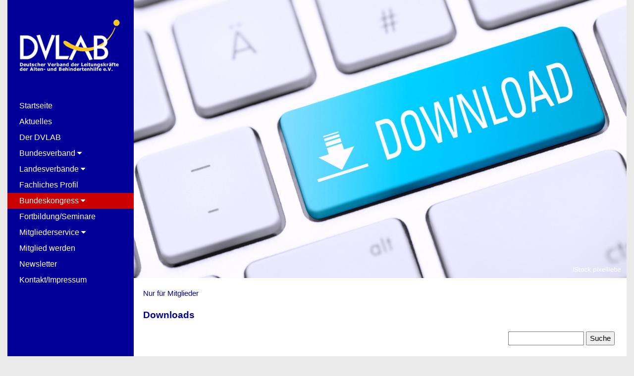

--- FILE ---
content_type: text/html; charset=UTF-8
request_url: https://dvlab.de/mitgliederservice-download.php
body_size: 3453
content:
<!DOCTYPE HTML>
<head>
<title>DVLAB - Deutscher Verband der Leitungskr&auml;fte der Alten- und Behindertenhilfe e.V.</title>
<meta name="revisit-after" content="1 Day">
<meta http-equiv="Content-Type" content="text/html; charset=ISO-8859-1">

<meta name="viewport" content="width=device-width, initial-scale=1">
<link rel="stylesheet" href="dvlab2024.css" type="text/css">
<link rel="icon" type="image/png" href="/favicon.png" sizes="64x64">
<link rel="apple-touch-icon" sizes="180x180" href="/apple-touch-icon.png">
<meta name="msapplication-TileColor" content="#ffffff">
<meta name="msapplication-TileImage" content="/mstile-144x144.png">
<link rel="stylesheet" href="https://cdnjs.cloudflare.com/ajax/libs/font-awesome/4.7.0/css/font-awesome.min.css">
</head><body class="fm-content" style="max-width:1250px" bgcolor="#EAEAEA">
<!-- hauptmenue -->
<nav class="fm-sidebar link fm-bar-block fm-blue fm-collapse fm-top" style="z-index:3;width:255px" id="Sidebar"> 
<div class="fm-container fm-display-container"><a href="index.php"><img src="bilder/header/DVLAB-Logo.gif" style="width:220px; margin-top:35px; margin-left:-8px; margin-bottom:-20px;" border="0"></a> 
</div>
<div class="fm-padding-64 fm-large fm-text-white"> <a href="index.php" class="link fm-bar-item fm-button">Startseite</a> 
  <a href="aktuelles.php" class="link fm-bar-item fm-button">Aktuelles</a> <a href="dvlab.php" class="link fm-bar-item fm-button">Der 
  DVLAB</a> 
  <div class="fm-button fm-block fm-blue fm-left-align" onclick="AccFunc2()"> 
    Bundesverband <i class="fa fa-caret-down"></i> </div>
  <div id="bundesverband" class="fm-bar-block fm-hide fm-medium fm-text-grey"> 
    <a href="bundesverband-vorstand.php" class="link fm-bar-item fm-button fm-text-grey"><i class="fa fa-caret-right fm-margin-right"></i>Vorstand</a> 
    <a href="bundesverband-geschaeftsstelle.php" class="link fm-bar-item fm-button fm-text-grey"><i class="fa fa-caret-right fm-margin-right"></i>Gesch&auml;ftsstelle</a> 
    <a href="bundesverband/intern/download/pdf/Termine-DVLAB-2025.pdf"  target="_blank" class="link fm-bar-item fm-button fm-text-grey"><i class="fa fa-caret-right fm-margin-right"></i>Termine</a> 
    <a href="bundesverband-positionen.php" class="link fm-bar-item fm-button fm-text-grey"><i class="fa fa-caret-right fm-margin-right"></i>Stellungnahmen</a> 
    <a href="bundesverband-carestyle.php" class="link fm-bar-item fm-button fm-text-grey"><i class="fa fa-caret-right fm-margin-right"></i>CARESTYLE</a> 
  </div>
  <div class="fm-button fm-block fm-blue fm-left-align" onclick="AccFunc3()"> 
    Landesverb&auml;nde <i class="fa fa-caret-down"></i> </div>
  <div id="landesverbaende" class="fm-bar-block fm-hide fm-medium fm-text-grey"> 
    <a href="landesverbaende.php" class="link fm-bar-item fm-button fm-text-grey"><i class="fa fa-caret-right fm-margin-right"></i>&Uuml;bersicht</a> 
    <a href="aktuelles-lv.php" class="link fm-bar-item fm-button fm-text-grey"><i class="fa fa-caret-right fm-margin-right"></i>Aktiv 
    vor Ort</a> </div>
  <a href="fachliches-profil.php" class="link fm-bar-item fm-button">Fachliches Profil</a> 
  
  <div class="fm-button fm-block fm-red fm-left-align" onclick="AccFunc4()"> Bundeskongress 
    <i class="fa fa-caret-down"></i> </div>
  <div id="buko" class="fm-bar-block fm-hide fm-medium fm-text-grey"> <a href="bundeskongress.php" class="link fm-bar-item fm-button fm-text-grey"><i class="fa fa-caret-right fm-margin-right"></i>30. 
    Bundeskongress</a> <a href="bundeskongress-rueckblick.php" class="link fm-bar-item fm-button fm-text-grey"><i class="fa fa-caret-right fm-margin-right"></i>Kongresse 
    Archiv</a></div>
  
  <a href="managementseminare.php" class="link fm-bar-item fm-button">Fortbildung/Seminare</a> 
  <div class="fm-button fm-block fm-blue fm-left-align" onclick="AccFunc6()">Mitgliederservice 
    <i class="fa fa-caret-down"></i> </div>
  <div id="mitgliederservice" class="fm-bar-block fm-hide fm-medium fm-text-grey"> 
    <a href="mitgliederservice-download.php" class="link fm-bar-item fm-button fm-text-grey"><i class="fa fa-caret-right fm-margin-right"></i>Downloads</a> 
    <a href="mitgliederservice-mv.php" class="link fm-bar-item fm-button fm-text-grey"><i class="fa fa-caret-right fm-margin-right"></i>Bundesversammlung</a> 
  </div>
  <a href="mitglied-werden.php" class="link fm-bar-item fm-button">Mitglied werden</a> 
  <a href="newsletter.php" class="link fm-bar-item fm-button">Newsletter</a> 
  <a href="kontakt-impressum.php" class="link fm-bar-item fm-button">Kontakt/Impressum</a> 
 </div>
</nav> 
<!-- hauptmenue on small screens -->
<header class="fm-bar fm-top fm-hide-large fm-blue fm-xlarge"> 
<div class="fm-bar-item fm-padding-8 fm-wide"><a href="index.php"><img src="bilder/header/DVLAB-Logo2.gif" style="width:110px; margin-top:7px;"></a></div>
<a href="javascript:void(0)" class="fm-bar-item fm-button fm-padding-24 fm-right" onclick="fm_open()"><i class="fa fa-bars"></i></a> 
</header> 
<!-- Overlay effect when opening sidebar on small screens -->
<div class="fm-overlay fm-hide-large" id="Overlay"></div><div class="fm-main fm-white" style="margin-left:250px" > 
<!-- Push down content on small screens -->
<div class="fm-hide-large" style="margin-top:83px"></div>


  <!-- IMAGE HEADER -->
<div class="fm-display-container"> <img src="bilder/header/Header-Download.jpg" style="width:100%; margin-bottom:20px;"> 
</div>
<!-- CONTENT -->
<div class="fm-white fm-container fm-text-blue" style="margin-left:0px" id="content"> 
  Nur f&uuml;r Mitglieder
<h3>Downloads</h3><form action="" class="fm-right">
	
  <input type="text" name="searchstr" value="" onfocus="this.value=''" size="15" /> 
	<input type="hidden" name="my_kategorie" value="" />
	<input type="submit" name="search" value="Suche" />
</form> <br><br>   
   <table cellpadding="0" cellspacing="0" border="0"><tr><td><h5><img src="images/infomarker.gif" style="margin-top:-3px; margin-right:6px"/>DVLAB Mitglieder-Salon: Termine für 2026</h5>Der digitale Mitglieder-Salon hat sich im ablaufenden Jahr 2025 als Erfolgsprojekt erwiesen. Daher wird es auch in 2026 in jedem Bundesland jeweils zwei Termine für diesen Austausch geben. Gründerin und  ...<br><a href="?id=2336">Mehr lesen</a><br></div></td></tr></table><br><br><table cellpadding="0" cellspacing="0" border="0"><tr><td><h5><img src="images/infomarker.gif" style="margin-top:-3px; margin-right:6px"/>Jahresausklang 2023: Weihnachtsgruß & News für Mitglieder</h5>Ein Weihnachtsgruß des DVLAB Bundesvorsitzenden Peter Dürrmann an die Mitglieder mit für sie wichtigen News und Veränderungen
 
Hier der Weihnachtsgruß (nur für Mitglieder) 

Hier Infos zu Managementseminaren 2024 mit Einrichtungsbesichtigung  ...<br><a href="?id=2065">Mehr lesen</a><br></div></td></tr></table><br><br><table cellpadding="0" cellspacing="0" border="0"><tr><td><h5><img src="images/infomarker.gif" style="margin-top:-3px; margin-right:6px"/>Termine für den neuen Mitglieder-Salon</h5>Sicher wissen es schon die meisten DVLAB-Mitglieder: Für sie startet der DVLAB in jedem Bundesland an jeweils zwei Terminen im Jahr einen neuen digitalen Mitglieder-Salon. Damit soll der länderspezifische Austausch  ...<br><a href="?id=2053">Mehr lesen</a><br></div></td></tr></table><br><br><table cellpadding="0" cellspacing="0" border="0"><tr><td><h5><img src="images/infomarker.gif" style="margin-top:-3px; margin-right:6px"/>DVLAB Mitgliederinformation 12/2022</h5>Zum Jahresausklang blickt der Bundesvorsitzende Peter Dürrmann zurück auf die vergangenen 12 Monate und benennt auch, was den Verband 2023 bewegen wird.

Hier der Jahresrückblick und Ausblick des Bundesvorsitzenden für die  ...<br><a href="?id=1892">Mehr lesen</a><br></div></td></tr></table><br><br><table cellpadding="0" cellspacing="0" border="0"><tr><td><h5><img src="images/infomarker.gif" style="margin-top:-3px; margin-right:6px"/>DVLAB Mitgliederinformation 11/2022</h5>Der DVLAB Bundesverband informiert seine Mitglieder in seinem Rundschreiben vom 03.11.2022 über den 27. Bundeskongress in Berlin, über aktuelle Aktivitäten der Initiative Pro-Pflegereform sowie über die Gründung der BundesAltenpflegeVertretung, einem  ...<br><a href="?id=1864">Mehr lesen</a><br></div></td></tr></table><br><br><p><table cellpadding="5" cellspacing="0" border="0" align="center"><tr><td></td><td></td><td> <a name="currentpage" class="pagelink-active">1</a> <a href="?pagenum=2" class="pagelink">2</a> <a href="?pagenum=3" class="pagelink">3</a> <a href="?pagenum=4" class="pagelink">4</a> <a href="?pagenum=5" class="pagelink">5</a> <a href="?pagenum=6" class="pagelink">6</a> <a href="?pagenum=7" class="pagelink">7</a> <a href="?pagenum=8" class="pagelink">8</a> <a href="?pagenum=9" class="pagelink">9</a></td><td><a href="?pagenum=2" class="pagelink" title="Vorblättern">&gt;</a></td><td><a href="?pagenum=9" class="pagelink" title="Zur letzten Seite">&gt;|</a></td></tr></table></p></div>


<!-- End page content -->
<!-- Footer -->

<div class="fm-white fm-small fm-center fm-padding-12 fm-text-blue"> 
  <br><table width="100%" border="0" cellspacing="0" cellpadding="0" bgcolor="#000099">
  <tr> 
    <td height="1"><font color="#000099"></font></td>
  </tr>
</table>
  <br>DVLAB e.V.<br>
    Bahnhofsallee 16 | D-31134 Hildesheim<br>
    Telefon: 05121-2892872 | Telefax: 05121-2892879<br>
    E-Mail: info@dvlab.de<br>
    <a href="kontakt-impressum.php">Impressum</a> | <a href="datenschutz.php">Datenschutz</a><br> 
	&copy; <script>document.write(new Date().getFullYear())</script><br>
   <a  class="submenue" href="login.php?login">Admin</a> <br><font color="#ffffff" face="Arial, Helvetica, sans-serif" size="2">-
  5163500  -</font> 
  </div>
<script>

// Accordion 
function AccFunc1() {
  var x = document.getElementById("dvlab");
    if (x.className.indexOf("fm-show") == -1) {
    x.className += " fm-show";
  } else {
    x.className = x.className.replace(" fm-show", "");
  }
}
function AccFunc2() {
  var x = document.getElementById("bundesverband");
    if (x.className.indexOf("fm-show") == -1) {
    x.className += " fm-show";
  } else {
    x.className = x.className.replace(" fm-show", "");
  }
}
function AccFunc3() {
  var x = document.getElementById("landesverbaende");
    if (x.className.indexOf("fm-show") == -1) {
    x.className += " fm-show";
  } else {
    x.className = x.className.replace(" fm-show", "");
  }
}
function AccFunc4() {
  var x = document.getElementById("buko");
    if (x.className.indexOf("fm-show") == -1) {
    x.className += " fm-show";
  } else {
    x.className = x.className.replace(" fm-show", "");
  }
}
function AccFunc5() {
  var x = document.getElementById("managementseminare");
    if (x.className.indexOf("fm-show") == -1) {
    x.className += " fm-show";
  } else {
    x.className = x.className.replace(" fm-show", "");
  }
}

function AccFunc6() {
  var x = document.getElementById("mitgliederservice");
    if (x.className.indexOf("fm-show") == -1) {
    x.className += " fm-show";
  } else {
    x.className = x.className.replace(" fm-show", "");
  }
}

// Open and close sidebar
function fm_open() {
  document.getElementById("Sidebar").style.display = "block";
  document.getElementById("Overlay").style.display = "block";
}
 
function fm_close() {
  document.getElementById("Sidebar").style.display = "none";
  document.getElementById("Overlay").style.display = "none";
}
</script>
</body>
</html>



--- FILE ---
content_type: text/css
request_url: https://dvlab.de/dvlab2024.css
body_size: 25348
content:
html{box-sizing:border-box}*,*:before,*:after{box-sizing:inherit}
html{-ms-text-size-adjust:100%;-webkit-text-size-adjust:100%}body{margin:0}
article,aside,details,figcaption,figure,footer,header,main,menu,nav,section{display:block}summary{display:list-item}
audio,canvas,progress,video{display:inline-block}progress{vertical-align:baseline}
audio:not([controls]){display:none;height:0}[hidden],template{display:none}
abbr[title]{border-bottom:none;text-decoration:underline;text-decoration:underline dotted}
b,strong{font-weight:bolder}dfn{font-style:italic}mark{background:#ff0;color:#000}
small{font-size:80%}sub,sup{font-size:75%;line-height:0;position:relative;vertical-align:baseline}
sub{bottom:-0.25em}sup{top:-0.5em}figure{margin:1em 40px}img{border-style:none}
code,kbd,pre,samp{font-family:monospace,monospace;font-size:1em}hr{box-sizing:content-box;height:0;overflow:visible}
button,input,select,textarea,optgroup{font:inherit;margin:0}optgroup{font-weight:bold}
button,input{overflow:visible}button,select{text-transform:none}
button,[type=button],[type=reset],[type=submit]{-webkit-appearance:button}
button::-moz-focus-inner,[type=button]::-moz-focus-inner,[type=reset]::-moz-focus-inner,[type=submit]::-moz-focus-inner{border-style:none;padding:0}
button:-moz-focusring,[type=button]:-moz-focusring,[type=reset]:-moz-focusring,[type=submit]:-moz-focusring{outline:1px dotted ButtonText}
fieldset{border:1px solid #c0c0c0;margin:0 2px;padding:.35em .625em .75em}
legend{color:inherit;display:table;max-width:100%;padding:0;white-space:normal}textarea{overflow:auto}
[type=checkbox],[type=radio]{padding:0}
[type=number]::-webkit-inner-spin-button,[type=number]::-webkit-outer-spin-button{height:auto}
[type=search]{-webkit-appearance:textfield;outline-offset:-2px}
[type=search]::-webkit-search-decoration{-webkit-appearance:none}
::-webkit-file-upload-button{-webkit-appearance:button;font:inherit}
html,body{font-family:Verdana,sans-serif;font-size:15px;line-height:1.5}html{overflow-x:hidden}
h1{font-size:36px}h2{font-size:21px}h3{font-size:19px}h4{font-size:16px;margin:15px 0}h5{font-size:15px;margin:10px 0}h6{font-size:16px,font-weight:normal}
.fm-serif{font-family:serif}.fm-sans-serif{font-family:sans-serif}.fm-cursive{font-family:cursive}.fm-monospace{font-family:monospace}
h1,h2,h3,h4,h5{font-family:Verdana,sans-serif;font-weight:bold}.fm-wide{letter-spacing:4px}
hr{border:0;border-top:1px solid #eee;margin:20px 0}
.fm-sidebar a {font-family: "Verdana", sans-serif; font-size:16px;}
.fm-image{max-width:100%;height:auto}img{vertical-align:middle}a{color:inherit}
.fm-table,.fm-table-all{border-collapse:collapse;border-spacing:0;width:100%;display:table}.fm-table-all{border:1px solid #ccc}
.fm-bordered tr,.fm-table-all tr{border-bottom:1px solid #ddd}.fm-striped tbody tr:nth-child(even){background-color:#f1f1f1}
.fm-table-all tr:nth-child(odd){background-color:#fff}.fm-table-all tr:nth-child(even){background-color:#f1f1f1}
.fm-hoverable tbody tr:hover,.fm-ul.fm-hoverable li:hover{background-color:#ccc}.fm-centered tr th,.fm-centered tr td{text-align:center}
.fm-table td,.fm-table th,.fm-table-all td,.fm-table-all th{padding:8px 8px;display:table-cell;text-align:left;vertical-align:top}
.fm-table th:first-child,.fm-table td:first-child,.fm-table-all th:first-child,.fm-table-all td:first-child{padding-left:16px}
.fm-btn,.fm-button{border:none;display:inline-block;padding:4px 24px;vertical-align:middle;overflow:hidden;text-decoration:none;color:inherit;background-color:inherit;text-align:center;cursor:pointer;white-space:nowrap}
.fm-btn:hover{box-shadow:0 8px 16px 0 rgba(0,0,0,0.2),0 6px 20px 0 rgba(0,0,0,0.19)}
.fm-btn,.fm-button{-webkit-touch-callout:none;-webkit-user-select:none;-khtml-user-select:none;-moz-user-select:none;-ms-user-select:none;user-select:none}   
.fm-disabled,.fm-btn:disabled,.fm-button:disabled{cursor:not-allowed;opacity:0.3}.fm-disabled *,:disabled *{pointer-events:none}
.fm-btn.fm-disabled:hover,.fm-btn:disabled:hover{box-shadow:none}
.fm-badge,.fm-tag{background-color:#000;color:#fff;display:inline-block;padding-left:8px;padding-right:8px;text-align:center}.fm-badge{border-radius:50%}
.fm-ul{list-style-type:none;padding:0;margin:0}.fm-ul li{padding:8px 16px;border-bottom:1px solid #ddd}.fm-ul li:last-child{border-bottom:none}
.fm-tooltip,.fm-display-container{position:relative}.fm-tooltip .fm-text{display:none}.fm-tooltip:hover .fm-text{display:inline-block}
.fm-ripple:active{opacity:0.5}.fm-ripple{transition:opacity 0s}
.fm-input{padding:8px;display:block;border:none;border-bottom:1px solid #ccc;width:100%}
.fm-select{padding:9px 0;width:100%;border:none;border-bottom:1px solid #ccc}
.fm-dropdown-click,.fm-dropdown-hover{position:relative;display:inline-block;cursor:pointer}
.fm-dropdown-hover:hover .fm-dropdown-content{display:block}
.fm-dropdown-hover:first-child,.fm-dropdown-click:hover{background-color:#ccc;color:#000}
.fm-dropdown-hover:hover > .fm-button:first-child,.fm-dropdown-click:hover > .fm-button:first-child{background-color:#ccc;color:#000}
.fm-dropdown-content{cursor:auto;color:#000;background-color:#fff;display:none;position:absolute;min-width:160px;margin:0;padding:0;z-index:1}
.fm-check,.fm-radio{width:24px;height:24px;position:relative;top:6px}
.fm-sidebar{height:100%;width:200px;background-color:#fff;position:fixed!important;z-index:1;overflow:auto}
.fm-bar-block .fm-dropdown-hover,.fm-bar-block .fm-dropdown-click{width:100%}
.fm-bar-block .fm-dropdown-hover .fm-dropdown-content,.fm-bar-block .fm-dropdown-click .fm-dropdown-content{min-width:100%}
.fm-bar-block .fm-dropdown-hover .fm-button,.fm-bar-block .fm-dropdown-click .fm-button{width:100%;text-align:left;padding:8px 16px}
.fm-main,#main{transition:margin-left .4s}
.fm-modal{z-index:3;display:none;padding-top:100px;position:fixed;left:0;top:0;width:100%;height:100%;overflow:auto;background-color:rgb(0,0,0);background-color:rgba(0,0,0,0.4)}
.fm-modal-content{margin:auto;background-color:#fff;position:relative;padding:0;outline:0;width:600px}
.fm-bar{width:100%;overflow:hidden}.fm-center .fm-bar{display:inline-block;width:auto}
.fm-bar .fm-bar-item{padding:8px 16px;float:left;width:auto;border:none;display:block;outline:0}
.fm-bar .fm-dropdown-hover,.fm-bar .fm-dropdown-click{position:static;float:left}
.fm-bar .fm-button{white-space:normal}
.fm-bar-block .fm-bar-item{width:100%;display:block;padding:4px 24px;text-align:left;border:none;white-space:normal;float:none;outline:0}
.fm-bar-block.fm-center .fm-bar-item{text-align:center}.fm-block{display:block;width:100%}
.fm-responsive{display:block;overflow-x:auto}
.fm-container:after,.fm-container:before,.fm-panel:after,.fm-panel:before,.:after,.fm-row:before,.fm-row-padding:after,.fm-row-padding:before,
.fm-cell-row:before,.fm-cell-row:after,.fm-clear:after,.fm-clear:before,.fm-bar:before,.fm-bar:after{content:"";display:table;clear:both}
.fm-col,.fm-half,.fm-third,.fm-twothird,.fm-third2,.fm-twothird2,.fm-threequarter,.fm-quarter{float:left;width:100%}
.fm-col.s1{width:8.33333%}.fm-col.s2{width:16.66666%}.fm-col.s3{width:24.99999%}.fm-col.s4{width:33.33333%}
.fm-col.s5{width:41.66666%}.fm-col.s6{width:49.99999%}.fm-col.s7{width:58.33333%}.fm-col.s8{width:66.66666%}
.fm-col.s9{width:74.99999%}.fm-col.s10{width:83.33333%}.fm-col.s11{width:91.66666%}.fm-col.s12{width:99.99999%}
@media (min-width:1px){.fm-third2{width:33.33333%}.fm-twothird2{width:66.66666%}}
@media (min-width:601px){.fm-col.m1{width:8.33333%}.fm-col.m2{width:16.66666%}.fm-col.m3,.fm-quarter{width:24.99999%}.fm-col.m4,.fm-third{width:33.33333%}
.fm-col.m5{width:41.66666%}.fm-col.m6,.fm-half{width:49.99999%}.fm-col.m7{width:58.33333%}.fm-col.m8,.fm-twothird{width:66.66666%}
.fm-col.m9,.fm-threequarter{width:74.99999%}.fm-col.m10{width:83.33333%}.fm-col.m11{width:91.66666%}.fm-col.m12{width:99.99999%}}
@media (min-width:993px){.fm-col.l1{width:8.33333%}.fm-col.l2{width:16.66666%}.fm-col.l3{width:24.99999%}.fm-col.l4{width:33.33333%}
.fm-col.l5{width:41.66666%}.fm-col.l6{width:49.99999%}.fm-col.l7{width:58.33333%}.fm-col.l8{width:66.66666%}
.fm-col.l9{width:74.99999%}.fm-col.l10{width:83.33333%}.fm-col.l11{width:91.66666%}.fm-col.l12{width:99.99999%}}
.fm-rest{overflow:hidden}.fm-stretch{margin-left:-16px;margin-right:-16px}
.fm-content,.fm-auto{margin-left:auto;margin-right:auto}.fm-content{max-width:1250px}.fm-auto{max-width:1250px}
.fm-cell-row{display:table;width:100%}.fm-cell{display:table-cell}
.fm-cell-top{vertical-align:top}.fm-cell-middle{vertical-align:middle}.fm-cell-bottom{vertical-align:bottom}
.fm-hide{display:none!important}.fm-show-block,.fm-show{display:block!important}.fm-show-inline-block{display:inline-block!important}
@media (max-width:1205px){.fm-auto{max-width:95%}}
@media (max-width:600px){.fm-modal-content{margin:0 10px;width:auto!important}.fm-modal{padding-top:30px}
.fm-dropdown-hover.fm-mobile .fm-dropdown-content,.fm-dropdown-click.fm-mobile .fm-dropdown-content{position:relative}	
.fm-hide-small{display:none!important}.fm-mobile{display:block;width:100%!important}.fm-bar-item.fm-mobile,.fm-dropdown-hover.fm-mobile,.fm-dropdown-click.fm-mobile{text-align:center}
.fm-dropdown-hover.fm-mobile,.fm-dropdown-hover.fm-mobile .fm-btn,.fm-dropdown-hover.fm-mobile .fm-button,.fm-dropdown-click.fm-mobile,.fm-dropdown-click.fm-mobile .fm-btn,.fm-dropdown-click.fm-mobile .fm-button{width:100%}}
@media (max-width:768px){.fm-modal-content{width:500px}.fm-modal{padding-top:50px}}
@media (min-width:993px){.fm-modal-content{width:900px}.fm-hide-large{display:none!important}.fm-sidebar.fm-collapse{display:block!important}}
@media (max-width:992px) and (min-width:601px){.fm-hide-medium{display:none!important}}
@media (max-width:992px){.fm-sidebar.fm-collapse{display:none}.fm-main{margin-left:0!important;margin-right:0!important}.fm-auto{max-width:100%}}
.fm-top,.fm-bottom{position:fixed;width:100%;z-index:1}.fm-top{top:0}.fm-bottom{bottom:0}
.fm-overlay{position:fixed;display:none;width:100%;height:100%;top:-20px;left:0;right:0;bottom:0;background-color:rgba(0,0,0,0.5);z-index:2}
.fm-display-topleft{position:absolute;left:0;top:0}.fm-display-topright{position:absolute;right:0;top:0}
.fm-display-bottomleft{position:absolute;left:0;bottom:0}.fm-display-bottomright{position:absolute;right:0;bottom:0}
.fm-display-middle{position:absolute;top:50%;left:50%;transform:translate(-50%,-50%);-ms-transform:translate(-50%,-50%)}
.fm-display-left{position:absolute;top:50%;left:0%;transform:translate(0%,-50%);-ms-transform:translate(-0%,-50%)}
.fm-display-right{position:absolute;top:50%;right:0%;transform:translate(0%,-50%);-ms-transform:translate(0%,-50%)}
.fm-display-topmiddle{position:absolute;left:50%;top:0;transform:translate(-50%,0%);-ms-transform:translate(-50%,0%)}
.fm-display-bottommiddle{position:absolute;left:50%;bottom:0;transform:translate(-50%,0%);-ms-transform:translate(-50%,0%)}
.fm-display-container:hover .fm-display-hover{display:block}.fm-display-container:hover span.fm-display-hover{display:inline-block}.fm-display-hover{display:none}
.fm-display-position{position:absolute}
.fm-circle{border-radius:50%}
.fm-round-small{border-radius:2px}.fm-round,.fm-round-medium{border-radius:5px}.fm-round-large{border-radius:8px}.fm-round-xlarge{border-radius:16px}.fm-round-xxlarge{border-radius:32px}
.fm-row-padding,.fm-row-padding>.fm-half,.fm-row-padding>.fm-third,.fm-row-padding>.fm-twothird,.fm-row-padding>.fm-threequarter,.fm-row-padding>.fm-quarter,.fm-row-padding>.fm-col{padding:0 8px}
.fm-container,.fm-panel{padding:0.01em 24px}.fm-panel{margin-top:16px;margin-bottom:16px}
.fm-container2{padding:0.01em 16px}
.fm-code,.fm-codespan{font-family:Consolas,"courier new";font-size:16px}
.fm-code{width:auto;background-color:#fff;padding:8px 12px;border-left:4px solid #4CAF50;word-wrap:break-word}
.fm-codespan{color:crimson;background-color:#f1f1f1;padding-left:4px;padding-right:4px;font-size:110%}
.fm-card,.fm-card-2{box-shadow:0 0px 0px 0 rgba(0,0,0,0.16),0 0px 0px 0 rgba(0,0,0,0.12)}
.fm-card-4,.fm-hover-shadow:hover{box-shadow:0 4px 10px 0 rgba(0,0,0,0.2),0 4px 20px 0 rgba(0,0,0,0.19)}
.fm-spin{animation:fm-spin 4s infinite linear}@keyframes fm-spin{0%{transform:rotate(0deg)}100%{transform:rotate(359deg)}}
.fm-animate-fading{animation:fading 4s infinite}@keyframes fading{0%{opacity:0}50%{opacity:1}100%{opacity:0}}
.fm-animate-opacity{animation:opac 0.8s}@keyframes opac{from{opacity:0} to{opacity:1}}
.fm-animate-top{position:relative;animation:animatetop 0.4s}@keyframes animatetop{from{top:-300px;opacity:0} to{top:0;opacity:1}}
.fm-animate-left{position:relative;animation:animateleft 0.4s}@keyframes animateleft{from{left:-300px;opacity:0} to{left:0;opacity:1}}
.fm-animate-right{position:relative;animation:animateright 0.4s}@keyframes animateright{from{right:-300px;opacity:0} to{right:0;opacity:1}}
.fm-animate-bottom{position:relative;animation:animatebottom 0.4s}@keyframes animatebottom{from{bottom:-300px;opacity:0} to{bottom:0;opacity:1}}
.fm-animate-zoom {animation:animatezoom 0.6s}@keyframes animatezoom{from{transform:scale(0)} to{transform:scale(1)}}
.fm-animate-input{transition:width 0.4s ease-in-out}.fm-animate-input:focus{width:100%!important}
.fm-opacity,.fm-hover-opacity:hover{opacity:0.60}.fm-opacity-off,.fm-hover-opacity-off:hover{opacity:1}
.fm-opacity-max{opacity:0.25}.fm-opacity-min{opacity:0.75}
.fm-greyscale-max,.fm-grayscale-max,.fm-hover-greyscale:hover,.fm-hover-grayscale:hover{filter:grayscale(100%)}
.fm-greyscale,.fm-grayscale{filter:grayscale(75%)}.fm-greyscale-min,.fm-grayscale-min{filter:grayscale(50%)}
.fm-sepia{filter:sepia(75%)}.fm-sepia-max,.fm-hover-sepia:hover{filter:sepia(100%)}.fm-sepia-min{filter:sepia(50%)}
.fm-tiny{font-size:10px!important}.fm-small{font-size:12px!important}.fm-medium{font-size:15px!important}.fm-large{font-size:16px!important}
.fm-xlarge{font-size:24px!important}.fm-xxlarge{font-size:36px!important}.fm-xxxlarge{font-size:48px!important}.fm-jumbo{font-size:64px!important}
.fm-left-align{text-align:left!important}.fm-right-align{text-align:right!important}.fm-justify{text-align:justify!important}.fm-center{text-align:center!important}
.fm-border-0{border:0!important}.fm-border{border:1px solid #ccc!important}
.fm-border-top{border-top:1px solid #ccc!important}.fm-border-bottom{border-bottom:1px solid #ccc!important}
.fm-border-left{border-left:1px solid #ccc!important}.fm-border-right{border-right:1px solid #ccc!important}
.fm-topbar{border-top:6px solid #ccc!important}.fm-bottombar{border-bottom:6px solid #ccc!important}
.fm-leftbar{border-left:6px solid #ccc!important}.fm-rightbar{border-right:6px solid #ccc!important}
.fm-section,.fm-code{margin-top:16px!important;margin-bottom:16px!important}
.fm-margin{margin:16px!important}.fm-margin-top{margin-top:16px!important}.fm-margin-bottom{margin-bottom:16px!important}
.fm-margin-left{margin-left:8px!important}.fm-margin-right{margin-right:8px!important}
.fm-padding-small{padding:4px 8px!important}.fm-padding{padding:16px 16px!important}.fm-padding-large{padding:12px 24px!important}
.fm-padding-16{padding-top:16px!important;padding-bottom:16px!important}.fm-padding-24{padding-top:24px!important;padding-bottom:24px!important}
.fm-padding-32{padding-top:32px!important;padding-bottom:32px!important}.fm-padding-48{padding-top:48px!important;padding-bottom:48px!important}
.fm-padding-64{padding-top:64px!important;padding-bottom:64px!important}
.fm-padding-top-64{padding-top:64px!important}.fm-padding-top-48{padding-top:48px!important}
.fm-padding-top-32{padding-top:32px!important}.fm-padding-top-24{padding-top:24px!important}
.fm-left{float:left!important}.fm-right{float:right!important}
.fm-button:hover{color:#000099!important;background-color:#ffc420!important}
.fm-transparent,.fm-hover-none:hover{background-color:transparent!important}
.fm-hover-none:hover{box-shadow:none!important}
/* Colors */
.fm-amber,.fm-hover-amber:hover{color:#000!important;background-color:#ffc107!important}
.fm-aqua,.fm-hover-aqua:hover{color:#000!important;background-color:#00ffff!important}
.fm-blue,.fm-hover-blue:hover{color:#fff!important;background-color:#000099!important}
.fm-light-blue,.fm-hover-light-blue:hover{color:#000!important;background-color:#87CEEB!important}
.fm-brown,.fm-hover-brown:hover{color:#fff!important;background-color:#795548!important}
.fm-cyan,.fm-hover-cyan:hover{color:#000!important;background-color:#00bcd4!important}
.fm-blue-grey,.fm-hover-blue-grey:hover,.fm-blue-gray,.fm-hover-blue-gray:hover{color:#fff!important;background-color:#607d8b!important}
.fm-green,.fm-hover-green:hover{color:#fff!important;background-color:#4CAF50!important}
.fm-light-green,.fm-hover-light-green:hover{color:#000!important;background-color:#8bc34a!important}
.fm-indigo,.fm-hover-indigo:hover{color:#fff!important;background-color:#3f51b5!important}
.fm-khaki,.fm-hover-khaki:hover{color:#000!important;background-color:#f0e68c!important}
.fm-lime,.fm-hover-lime:hover{color:#000!important;background-color:#cddc39!important}
.fm-orange,.fm-hover-orange:hover{color:#000!important;background-color:#ff9800!important}
.fm-deep-orange,.fm-hover-deep-orange:hover{color:#fff!important;background-color:#ff5722!important}
.fm-pink,.fm-hover-pink:hover{color:fff!important;background-color:#D3D3ED!important}
.fm-purple,.fm-hover-purple:hover{color:#fff!important;background-color:#9c27b0!important}
.fm-deep-purple,.fm-hover-deep-purple:hover{color:#fff!important;background-color:#673ab7!important}
.fm-red,.fm-hover-red:hover{color:#fff!important;background-color:#CC0000!important}
.fm-sand,.fm-hover-sand:hover{color:#000!important;background-color:#fdf5e6!important}
.fm-teal,.fm-hover-teal:hover{color:#fff!important;background-color:#009688!important}
.fm-yellow,.fm-hover-yellow:hover{color:#000!important;background-color:#ffeb3b!important}
.fm-white,.fm-hover-white:hover{color:#000!important;background-color:#fff!important}
.fm-black,.fm-hover-black:hover{color:#fff!important;background-color:#000!important}
.fm-grey,.fm-hover-grey:hover,.fm-gray,.fm-hover-gray:hover{color:#000!important;background-color:#9e9e9e!important}
.fm-light-grey,.fm-hover-light-grey:hover,.fm-light-gray,.fm-hover-light-gray:hover{color:#000!important;background-color:#f1f1f1!important}
.fm-dark-grey,.fm-hover-dark-grey:hover,.fm-dark-gray,.fm-hover-dark-gray:hover{color:#fff!important;background-color:#616161!important}
.fm-pale-red,.fm-hover-pale-red:hover{color:#000!important;background-color:#ffdddd!important}
.fm-pale-green,.fm-hover-pale-green:hover{color:#000!important;background-color:#ddffdd!important}
.fm-pale-yellow,.fm-hover-pale-yellow:hover{color:#000!important;background-color:#ffffcc!important}
.fm-pale-blue,.fm-hover-pale-blue:hover{color:#000!important;background-color:#ddffff!important}
.fm-text-amber,.fm-hover-text-amber:hover{color:#ffc107!important}
.fm-text-aqua,.fm-hover-text-aqua:hover{color:#00ffff!important}
.fm-text-blue,.fm-hover-text-blue:hover{color:#000099!important}
.fm-text-light-blue,.fm-hover-text-light-blue:hover{color:#87CEEB!important}
.fm-text-brown,.fm-hover-text-brown:hover{color:#795548!important}
.fm-text-cyan,.fm-hover-text-cyan:hover{color:#00bcd4!important}
.fm-text-blue-grey,.fm-hover-text-blue-grey:hover,.fm-text-blue-gray,.fm-hover-text-blue-gray:hover{color:#607d8b!important}
.fm-text-green,.fm-hover-text-green:hover{color:#4CAF50!important}
.fm-text-light-green,.fm-hover-text-light-green:hover{color:#8bc34a!important}
.fm-text-indigo,.fm-hover-text-indigo:hover{color:#3f51b5!important}
.fm-text-khaki,.fm-hover-text-khaki:hover{color:#b4aa50!important}
.fm-text-lime,.fm-hover-text-lime:hover{color:#cddc39!important}
.fm-text-orange,.fm-hover-text-orange:hover{color:#ff9800!important}
.fm-text-deep-orange,.fm-hover-text-deep-orange:hover{color:#ff5722!important}
.fm-text-pink,.fm-hover-text-pink:hover{color:#e91e63!important}
.fm-text-purple,.fm-hover-text-purple:hover{color:#9c27b0!important}
.fm-text-deep-purple,.fm-hover-text-deep-purple:hover{color:#673ab7!important}
.fm-text-red,.fm-hover-text-red:hover{color:#cc0000!important}
.fm-text-sand,.fm-hover-text-sand:hover{color:#fdf5e6!important}
.fm-text-teal,.fm-hover-text-teal:hover{color:#009688!important}
.fm-text-yellow,.fm-hover-text-yellow:hover{color:#ffc420!important}
.fm-text-white,.fm-hover-text-white:hover{color:#fff!important}
.fm-text-black,.fm-hover-text-black:hover{color:#000!important}
.fm-text-grey,.fm-hover-text-grey:hover,.fm-text-gray,.fm-hover-text-gray:hover{color:#ccc!important}
.fm-text-light-grey,.fm-hover-text-light-grey:hover,.fm-text-light-gray,.fm-hover-text-light-gray:hover{color:#f1f1f1!important}
.fm-text-dark-grey,.fm-hover-text-dark-grey:hover,.fm-text-dark-gray,.fm-hover-text-dark-gray:hover{color:#3a3a3a!important}
.fm-border-amber,.fm-hover-border-amber:hover{border-color:#ffc107!important}
.fm-border-aqua,.fm-hover-border-aqua:hover{border-color:#00ffff!important}
.fm-border-blue,.fm-hover-border-blue:hover{border-color:#2196F3!important}
.fm-border-light-blue,.fm-hover-border-light-blue:hover{border-color:#87CEEB!important}
.fm-border-brown,.fm-hover-border-brown:hover{border-color:#795548!important}
.fm-border-cyan,.fm-hover-border-cyan:hover{border-color:#00bcd4!important}
.fm-border-blue-grey,.fm-hover-border-blue-grey:hover,.fm-border-blue-gray,.fm-hover-border-blue-gray:hover{border-color:#607d8b!important}
.fm-border-green,.fm-hover-border-green:hover{border-color:#4CAF50!important}
.fm-border-light-green,.fm-hover-border-light-green:hover{border-color:#8bc34a!important}
.fm-border-indigo,.fm-hover-border-indigo:hover{border-color:#3f51b5!important}
.fm-border-khaki,.fm-hover-border-khaki:hover{border-color:#f0e68c!important}
.fm-border-lime,.fm-hover-border-lime:hover{border-color:#cddc39!important}
.fm-border-orange,.fm-hover-border-orange:hover{border-color:#ff9800!important}
.fm-border-deep-orange,.fm-hover-border-deep-orange:hover{border-color:#ff5722!important}
.fm-border-pink,.fm-hover-border-pink:hover{border-color:#e91e63!important}
.fm-border-purple,.fm-hover-border-purple:hover{border-color:#9c27b0!important}
.fm-border-deep-purple,.fm-hover-border-deep-purple:hover{border-color:#673ab7!important}
.fm-border-red,.fm-hover-border-red:hover{border-color:#f44336!important}
.fm-border-sand,.fm-hover-border-sand:hover{border-color:#fdf5e6!important}
.fm-border-teal,.fm-hover-border-teal:hover{border-color:#009688!important}
.fm-border-yellow,.fm-hover-border-yellow:hover{border-color:#ffeb3b!important}
.fm-border-white,.fm-hover-border-white:hover{border-color:#fff!important}
.fm-border-black,.fm-hover-border-black:hover{border-color:#000!important}
.fm-border-grey,.fm-hover-border-grey:hover,.fm-border-gray,.fm-hover-border-gray:hover{border-color:#9e9e9e!important}
.fm-border-light-grey,.fm-hover-border-light-grey:hover,.fm-border-light-gray,.fm-hover-border-light-gray:hover{border-color:#f1f1f1!important}
.fm-border-dark-grey,.fm-hover-border-dark-grey:hover,.fm-border-dark-gray,.fm-hover-border-dark-gray:hover{border-color:#616161!important}
.fm-border-pale-red,.fm-hover-border-pale-red:hover{border-color:#ffe7e7!important}.fm-border-pale-green,.fm-hover-border-pale-green:hover{border-color:#e7ffe7!important}
.fm-border-pale-yellow,.fm-hover-border-pale-yellow:hover{border-color:#ffffcc!important}.fm-border-pale-blue,.fm-hover-border-pale-blue:hover{border-color:#e7ffff!important}
a.buko:link {color:#CC0000;text-decoration:underline;}
a.buko:visited {color:#CC0000;text-decoration:none;}
a.buko:hover {color:#ffc420;text-decoration:underline;}
a,a:active {color:#000099;text-decoration:underline;font-weight:bold;}
a:hover {color:#ffc420;	text-decoration:underline;}
a.link:link {color: #fff; text-decoration:none; font-weight:normal;} a.link:visited {color: #fff;	text-decoration:none;} a.link:hover {color: #ffc420; text-decoration:none;}
.pagelink,.pagelink-active {background-color:#FFFFFF;border:1px solid #BD0A26;color:#BD0A26;display:block;float:left;margin:1px 1px;padding:1px 1px;text-align:center;width:30px;overflow:visible;text-decoration:none;font-weight:normal;font-size:14px;}
.pagelink:hover,.pagelink-active {background-color:#BD0A26;color:#fff;border:1px solid #BD0A26;text-decoration:none;font-weight:normal;font-size:14px;}
.pagelink-active:hover {text-decoration:none;}
.aktuell-pictures {margin-bottom:0px;float:left;max-width:45%;margin-right:10px;}
.buko-pictures {margin-bottom:5px;float:left;max-width:30%;width:80px; margin-right:5px; margin-top:5px;}
a.submenue:link {color:#ffffff;text-decoration:underline;}
a.submenue:visited {color:#ffffff;text-decoration:none;}
a.submenue:hover {color:#ffc420;text-decoration:underline;}
.lv-pictures {margin-bottom:5px;margin-right:8px;margin-top:5px;float:left;}

.topcontainer {
  overflow: hidden;
  white-space: nowrap;
  background-color:#000099;
  padding:12px;
  }

.scrolling {
  animation: marquee 30s linear infinite;
  display: inline-block;
      }

@keyframes marquee {
  from {transform: translateX(52%);
  }
  to { transform: translateX(-100%);
	
	  }
	  
	  
.button {color: #CC0000; font-weight: bold;  }


